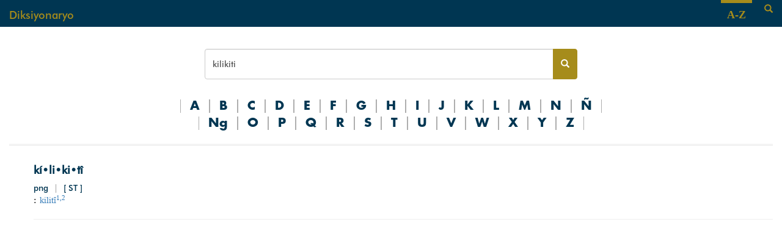

--- FILE ---
content_type: text/html
request_url: https://diksiyonaryo.ph/search/kilikiti
body_size: 1087
content:
<!doctype html>
<html lang="en">
  <head>
    <title>Diksiyonaryo</title>
    <meta name="keywords" content="diksiyonaryo, filipino, tagalog" />
    <meta name="Description" content="Diksiyonaryo para sa wikang Filipino." />
    <link rel="icon" type="image/png" href="/images/favicon-32x32.png" />
    <meta charset="UTF-8" />
    <meta name="viewport" content="width=device-width, initial-scale=1" />
    <link rel="stylesheet" href="/stylesheets/bootstrap.css" />
    <link rel="stylesheet" href="/stylesheets/style.css" />
    <!--n0spe6--><!---->
  <script type="application/ld+json">
    {
      "@context": "http://schema.org",
      "@type": "WebSite",
      "url": "https://diksiyonaryo.ph/",
      "potentialAction": {
        "@type": "SearchAction",
        "target": "https://diksiyonaryo.ph/search/{search_term_string}",
        "query-input": "required name=search_term_string"
      }
    }
  </script>
  <!----><!---->
  </head>
  <body data-sveltekit-reload>
    <div style="display: contents"><!--[--><!--[--><!----><nav class="navigation"><div class="container-fluid"><div class="pull-left navigation-offset"><h4><a href="/">Diksiyonaryo</a></h4></div> <div class="pull-right navigation-offset"><div class="navigation-search"><a href="#" aria-label="Search"><span class="glyphicon glyphicon-search"></span></a></div></div> <div class="pull-right"><div class="navigation-link"><a href="/list"><h4><b>A-Z</b></h4></a></div></div></div></nav> <main class="page-handler"><div class="container-fluid"><!--[--><!----><div class="search-handler row"><div class="col-sm-6 col-sm-offset-3"><form method="GET" action="/search"><div class="input-group"><input aria-label="Search bar" class="search-bar form-control" name="search" value="kilikiti" placeholder="Hanapin..." required/> <span class="input-group-btn"><button aria-label="Search button" class="search-button btn btn-default" type="submit"><span class="glyphicon glyphicon-search"></span></button></span></div></form></div></div><!----> <div class="letter-list text-center center-block"><!--[--><a class="letter" href="/list/A">A</a><a class="letter" href="/list/B">B</a><a class="letter" href="/list/C">C</a><a class="letter" href="/list/D">D</a><a class="letter" href="/list/E">E</a><a class="letter" href="/list/F">F</a><a class="letter" href="/list/G">G</a><a class="letter" href="/list/H">H</a><a class="letter" href="/list/I">I</a><a class="letter" href="/list/J">J</a><a class="letter" href="/list/K">K</a><a class="letter" href="/list/L">L</a><a class="letter" href="/list/M">M</a><a class="letter" href="/list/N">N</a><a class="letter" href="/list/Ñ">Ñ</a><a class="letter" href="/list/Ng">Ng</a><a class="letter" href="/list/O">O</a><a class="letter" href="/list/P">P</a><a class="letter" href="/list/Q">Q</a><a class="letter" href="/list/R">R</a><a class="letter" href="/list/S">S</a><a class="letter" href="/list/T">T</a><a class="letter" href="/list/U">U</a><a class="letter" href="/list/V">V</a><a class="letter" href="/list/W">W</a><a class="letter" href="/list/X">X</a><a class="letter" href="/list/Y">Y</a><a class="letter" href="/list/Z">Z</a><!--]--></div><!----> <hr class="double"/> <!----><ul><!--[--><li style="list-style: none;"><div class="word" id="kí•li•ki•tî"><div><h4><b class="pronunciation">kí•li•ki•tî</b> <!--[!--><!--]--></h4></div> <div><!--[--><span class="pos">png</span><!--]--> <!--[!--><!--]--> <!--[!--><!--]--> <!--[--><span class="gray divider">|</span> <span class="etymology">[ ST ]</span><!--]--></div> <!--[--><div class="sense"><b class="sense-counter">:</b> <div class="sense-content"><span><!--[!--><!--]--> <!--[!--><!--]--></span> <span class="definition"><!--[--><!--[!--><!--]--> <span class="definition-text"><!--[--><a href="/search/kiliti#kiliti"><!---->kilitî<sup>1,2</sup><!----></a><!--]--></span> <!--[!--><!--]--><!--]--></span> <!--[!--><!--]--> <!--[!--><!--]--> <!--[!--><!--]--> <!--[!--><!--]--> <!--[!--><!--]--></div></div><!--]--></div><!----> <hr/></li><!--]--></ul><!----><!----><!----><!--]--><!----></div></main> <footer class="footer"><div class="container-fluid"></div></footer><!----><!--]--> <!--[!--><!--]--><!--]-->
			
			<script>
				{
					__sveltekit_l8i2g = {
						base: new URL("..", location).pathname.slice(0, -1)
					};

					const element = document.currentScript.parentElement;

					Promise.all([
						import("../_app/immutable/entry/start.BvmghPWl.js"),
						import("../_app/immutable/entry/app.B3EsKVOT.js")
					]).then(([kit, app]) => {
						kit.start(app, element, {
							node_ids: [0, 3, 8],
							data: [{type:"data",data:null,uses:{}},null,{type:"data",data:{entries:[{_id:"696ee320e24afe585f72f37c",pronunciation:["kí•li•ki•tî"],alternatePronunciation:null,partOfSpeech:["png"],etymology:["ST"],domain:null,senses:[{etymology:null,definitions:[{text:"kilitî\u003Csup>1,2\u003C/sup>",example:null}]}],headword:"kilikiti",score:1.1}]},uses:{search_params:["limit","offset"],params:["query"]}}],
							form: null,
							error: null
						});
					});
				}
			</script>
		</div>
  </body>
</html>


--- FILE ---
content_type: text/javascript
request_url: https://diksiyonaryo.ph/_app/immutable/chunks/BbInZTlH.js
body_size: 152
content:
import"./DsnmJJEf.js";import{r as e,c as o,J as d,g as p,n as b}from"./CzAD5HWM.js";import{s as _}from"./Boheunol.js";import{f as v,a as m}from"./r2vX7Za7.js";import{e as g,i as S,s as x,r as L,a as y}from"./B-KgvHGr.js";import{s as E}from"./B9M2Sd-o.js";import{p as f}from"./HBcZ3i2H.js";var G=v("<a> </a>"),H=v('<div class="letter-list text-center center-block"></div>');function B(c,l){const n=["A","B","C","D","E","F","G","H","I","J","K","L","M","N","Ñ","Ng","O","P","Q","R","S","T","U","V","W","X","Y","Z"];let s=f(l,"currentLetter",3,"");var a=H();g(a,21,()=>n,S,(i,r)=>{var t=G();let u;var h=o(t,!0);e(t),d(()=>{u=E(t,1,"letter",null,u,{"letter-selected":p(r)===s()}),x(t,"href",`/list/${p(r)??""}`),_(h,p(r))}),m(i,t)}),e(a),m(c,a)}var J=v('<div class="search-handler row"><div class="col-sm-6 col-sm-offset-3"><form method="GET" action="/search"><div class="input-group"><input aria-label="Search bar" class="search-bar form-control" name="search" placeholder="Hanapin..." required/> <span class="input-group-btn"><button aria-label="Search button" class="search-button btn btn-default" type="submit"><span class="glyphicon glyphicon-search"></span></button></span></div></form></div></div>');function C(c,l){let n=f(l,"searchString",3,"");var s=J(),a=o(s),i=o(a),r=o(i),t=o(r);L(t),b(2),e(r),e(i),e(a),e(s),d(()=>y(t,n())),m(c,s)}export{B as L,C as S};


--- FILE ---
content_type: text/javascript
request_url: https://diksiyonaryo.ph/_app/immutable/nodes/3.C6voz1tr.js
body_size: -139
content:
import"../chunks/DsnmJJEf.js";import{p as m,f as i,a as n,s}from"../chunks/CzAD5HWM.js";import{f,a as l}from"../chunks/r2vX7Za7.js";import{s as c}from"../chunks/CUhkPbm6.js";import{p as d}from"../chunks/B3h2j8UH.js";import{S as h,L as u}from"../chunks/BbInZTlH.js";var _=f('<!> <!> <hr class="double"/> <!>',1);function q(e,r){m(r,!0);var a=_(),o=i(a);h(o,{get searchString(){return d.params.query}});var t=s(o,2);u(t,{});var p=s(t,4);c(p,()=>r.children),l(e,a),n()}export{q as component};


--- FILE ---
content_type: text/javascript
request_url: https://diksiyonaryo.ph/_app/immutable/chunks/HBcZ3i2H.js
body_size: 96
content:
import{K as T,L as b,P as m,g,M as D,N as Y,I as B,O as M,Q as N,R as U,S as h,T as x,U as y,V as Z,W as $,X as q,Y as w,Z as z}from"./CzAD5HWM.js";import{l as C}from"./DIeogL5L.js";let S=!1;function G(r){var n=S;try{return S=!1,[r(),S]}finally{S=n}}function V(r,n,t,d){var f=!C||(t&y)!==0,v=(t&h)!==0,R=(t&$)!==0,a=d,c=!0,o=()=>(c&&(c=!1,a=R?x(d):d),a),u;if(v){var E=w in r||z in r;u=T(r,n)?.set??(E&&n in r?e=>r[n]=e:void 0)}var _,I=!1;v?[_,I]=G(()=>r[n]):_=r[n],_===void 0&&d!==void 0&&(_=o(),u&&(f&&b(),u(_)));var i;if(f?i=()=>{var e=r[n];return e===void 0?o():(c=!0,e)}:i=()=>{var e=r[n];return e!==void 0&&(a=void 0),e===void 0?a:e},f&&(t&m)===0)return i;if(u){var A=r.$$legacy;return(function(e,l){return arguments.length>0?((!f||!l||A||I)&&u(l?i():e),e):i()})}var P=!1,s=((t&Z)!==0?N:U)(()=>(P=!1,i()));v&&g(s);var L=B;return(function(e,l){if(arguments.length>0){const O=l?g(s):f&&v?D(e):e;return Y(s,O),P=!0,a!==void 0&&(a=O),e}return q&&P||(L.f&M)!==0?s.v:g(s)})}export{V as p};


--- FILE ---
content_type: text/javascript
request_url: https://diksiyonaryo.ph/_app/immutable/chunks/BGbtJVf6.js
body_size: 118
content:
import{l as n,m as p,o,q as u,t as d,v as l,h as m,w as v,x as _,y as b}from"./CzAD5HWM.js";class w{anchor;#t=new Map;#s=new Map;#e=new Map;#i=new Set;#a=!0;constructor(e,s=!0){this.anchor=e,this.#a=s}#h=()=>{var e=n;if(this.#t.has(e)){var s=this.#t.get(e),t=this.#s.get(s);if(t)p(t),this.#i.delete(s);else{var a=this.#e.get(s);a&&(this.#s.set(s,a.effect),this.#e.delete(s),a.fragment.lastChild.remove(),this.anchor.before(a.fragment),t=a.effect)}for(const[i,h]of this.#t){if(this.#t.delete(i),i===e)break;const f=this.#e.get(h);f&&(o(f.effect),this.#e.delete(h))}for(const[i,h]of this.#s){if(i===s||this.#i.has(i))continue;const f=()=>{if(Array.from(this.#t.values()).includes(i)){var c=document.createDocumentFragment();_(h,c),c.append(d()),this.#e.set(i,{effect:h,fragment:c})}else o(h);this.#i.delete(i),this.#s.delete(i)};this.#a||!t?(this.#i.add(i),u(h,f,!1)):f()}}};#f=e=>{this.#t.delete(e);const s=Array.from(this.#t.values());for(const[t,a]of this.#e)s.includes(t)||(o(a.effect),this.#e.delete(t))};ensure(e,s){var t=n,a=b();if(s&&!this.#s.has(e)&&!this.#e.has(e))if(a){var i=document.createDocumentFragment(),h=d();i.append(h),this.#e.set(e,{effect:l(()=>s(h)),fragment:i})}else this.#s.set(e,l(()=>s(this.anchor)));if(this.#t.set(t,e),a){for(const[f,r]of this.#s)f===e?t.skipped_effects.delete(r):t.skipped_effects.add(r);for(const[f,r]of this.#e)f===e?t.skipped_effects.delete(r.effect):t.skipped_effects.add(r.effect);t.oncommit(this.#h),t.ondiscard(this.#f)}else m&&(this.anchor=v),this.#h()}}export{w as B};


--- FILE ---
content_type: text/javascript
request_url: https://diksiyonaryo.ph/_app/immutable/chunks/Boheunol.js
body_size: 1467
content:
import{as as $,g as B,ad as V,at as z,T as J,au as I,A as P,w as u,h as c,I as E,b as K,d as U,a9 as S,H as Q,v as l,av as g,q as w,t as q,aw as X,F as x,D as v,ax as O,ay as Z,G as Y,a1 as j,x as ee,az as C,aA as te,aB as H,aC as se,ab as ie,o as R,j as b,n as ne,i as re,aD as L,aE as ae,E as he,aF as oe,aG as fe,aH as _e,aI as A,a2 as de,aJ as le,al as ue,aK as D,k as y,aL as ce,an as pe,af as ge,aM as ve,p as ye,aa as me,aN as Ee,a as be}from"./CzAD5HWM.js";import{a as Te,r as M,h as m}from"./AhZX4pFw.js";import{b as we}from"./r2vX7Za7.js";function Re(i){let e=0,t=V(0),n;return()=>{$()&&(B(t),z(()=>(e===0&&(n=J(()=>i(()=>I(t)))),e+=1,()=>{P(()=>{e-=1,e===0&&(n?.(),n=void 0,I(t))})})))}}var Ae=he|oe|fe;function De(i,e,t){new Ne(i,e,t)}class Ne{parent;is_pending=!1;#t;#v=c?u:null;#i;#_;#n;#s=null;#e=null;#r=null;#a=null;#o=null;#d=0;#h=0;#l=!1;#u=new Set;#c=new Set;#f=null;#E=Re(()=>(this.#f=V(this.#d),()=>{this.#f=null}));constructor(e,t,n){this.#t=e,this.#i=t,this.#_=n,this.parent=E.b,this.is_pending=!!this.#i.pending,this.#n=K(()=>{if(E.b=this,c){const s=this.#v;U(),s.nodeType===S&&s.data===Q?this.#T():(this.#b(),this.#h===0&&(this.is_pending=!1))}else{var o=this.#y();try{this.#s=l(()=>n(o))}catch(s){this.error(s)}this.#h>0?this.#g():this.is_pending=!1}return()=>{this.#o?.remove()}},Ae),c&&(this.#t=u)}#b(){try{this.#s=l(()=>this.#_(this.#t))}catch(e){this.error(e)}}#T(){const e=this.#i.pending;e&&(this.#e=l(()=>e(this.#t)),g.enqueue(()=>{var t=this.#y();this.#s=this.#p(()=>(g.ensure(),l(()=>this.#_(t)))),this.#h>0?this.#g():(w(this.#e,()=>{this.#e=null}),this.is_pending=!1)}))}#y(){var e=this.#t;return this.is_pending&&(this.#o=q(),this.#t.before(this.#o),e=this.#o),e}defer_effect(e){X(e,this.#u,this.#c)}is_rendered(){return!this.is_pending&&(!this.parent||this.parent.is_rendered())}has_pending_snippet(){return!!this.#i.pending}#p(e){var t=E,n=Y,o=j;x(this.#n),v(this.#n),O(this.#n.ctx);try{return e()}catch(s){return Z(s),null}finally{x(t),v(n),O(o)}}#g(){const e=this.#i.pending;this.#s!==null&&(this.#a=document.createDocumentFragment(),this.#a.append(this.#o),ee(this.#s,this.#a)),this.#e===null&&(this.#e=l(()=>e(this.#t)))}#m(e){if(!this.has_pending_snippet()){this.parent&&this.parent.#m(e);return}if(this.#h+=e,this.#h===0){this.is_pending=!1;for(const t of this.#u)C(t,te),H(t);for(const t of this.#c)C(t,se),H(t);this.#u.clear(),this.#c.clear(),this.#e&&w(this.#e,()=>{this.#e=null}),this.#a&&(this.#t.before(this.#a),this.#a=null)}}update_pending_count(e){this.#m(e),this.#d+=e,this.#f&&ie(this.#f,this.#d)}get_effect_pending(){return this.#E(),B(this.#f)}error(e){var t=this.#i.onerror;let n=this.#i.failed;if(this.#l||!t&&!n)throw e;this.#s&&(R(this.#s),this.#s=null),this.#e&&(R(this.#e),this.#e=null),this.#r&&(R(this.#r),this.#r=null),c&&(b(this.#v),ne(),b(re()));var o=!1,s=!1;const a=()=>{if(o){_e();return}o=!0,s&&ae(),g.ensure(),this.#d=0,this.#r!==null&&w(this.#r,()=>{this.#r=null}),this.is_pending=this.has_pending_snippet(),this.#s=this.#p(()=>(this.#l=!1,l(()=>this.#_(this.#t)))),this.#h>0?this.#g():this.is_pending=!1};var f=Y;try{v(null),s=!0,t?.(e,a),s=!1}catch(_){L(_,this.#n&&this.#n.parent)}finally{v(f)}n&&P(()=>{this.#r=this.#p(()=>{g.ensure(),this.#l=!0;try{return l(()=>{n(this.#t,()=>e,()=>a)})}catch(_){return L(_,this.#n.parent),null}finally{this.#l=!1}})})}}const Se=["touchstart","touchmove"];function Fe(i){return Se.includes(i)}function Ye(i,e){var t=e==null?"":typeof e=="object"?e+"":e;t!==(i.__t??=i.nodeValue)&&(i.__t=t,i.nodeValue=t+"")}function ke(i,e){return G(i,e)}function Ce(i,e){A(),e.intro=e.intro??!1;const t=e.target,n=c,o=u;try{for(var s=de(t);s&&(s.nodeType!==S||s.data!==le);)s=ue(s);if(!s)throw D;y(!0),b(s);const a=G(i,{...e,anchor:s});return y(!1),a}catch(a){if(a instanceof Error&&a.message.split(`
`).some(f=>f.startsWith("https://svelte.dev/e/")))throw a;return a!==D&&console.warn("Failed to hydrate: ",a),e.recover===!1&&ce(),A(),pe(t),y(!1),ke(i,e)}finally{y(n),b(o)}}const p=new Map;function G(i,{target:e,anchor:t,props:n={},events:o,context:s,intro:a=!0}){A();var f=new Set,_=d=>{for(var h=0;h<d.length;h++){var r=d[h];if(!f.has(r)){f.add(r);var F=Fe(r);e.addEventListener(r,m,{passive:F});var k=p.get(r);k===void 0?(document.addEventListener(r,m,{passive:F}),p.set(r,1)):p.set(r,k+1)}}};_(ge(Te)),M.add(_);var T=void 0,W=ve(()=>{var d=t??e.appendChild(q());return De(d,{pending:()=>{}},h=>{if(s){ye({});var r=j;r.c=s}if(o&&(n.$$events=o),c&&we(h,null),T=i(h,n)||{},c&&(E.nodes.end=u,u===null||u.nodeType!==S||u.data!==me))throw Ee(),D;s&&be()}),()=>{for(var h of f){e.removeEventListener(h,m);var r=p.get(h);--r===0?(document.removeEventListener(h,m),p.delete(h)):p.set(h,r)}M.delete(_),d!==t&&d.parentNode?.removeChild(d)}});return N.set(T,W),T}let N=new WeakMap;function He(i,e){const t=N.get(i);return t?(N.delete(i),t(e)):Promise.resolve()}export{Ce as h,ke as m,Ye as s,He as u};


--- FILE ---
content_type: text/javascript
request_url: https://diksiyonaryo.ph/_app/immutable/nodes/8.CFq1VUlM.js
body_size: 31
content:
import"../chunks/DsnmJJEf.js";import{p as c,a as h,f as l,r as i,c as d,g as u,n as y}from"../chunks/CzAD5HWM.js";import{f as n,a as s,c as f}from"../chunks/r2vX7Za7.js";import{e as _,i as g}from"../chunks/B-KgvHGr.js";import{h as v,a as x,E as k}from"../chunks/BTO4FehW.js";import"../chunks/JDdRvb3y.js";var q=n('<li style="list-style: none;"><!> <hr/></li>'),A=n("<ul></ul>");function z(p,o){c(o,!0);var a=A();v("n0spe6",e=>{var r=f(),t=l(r);x(t,()=>`
  <script type="application/ld+json">
    {
      "@context": "http://schema.org",
      "@type": "WebSite",
      "url": "https://diksiyonaryo.ph/",
      "potentialAction": {
        "@type": "SearchAction",
        "target": "https://diksiyonaryo.ph/search/{search_term_string}",
        "query-input": "required name=search_term_string"
      }
    }
  <\/script>
  `),s(e,r)}),_(a,21,()=>o.data.entries,g,(e,r)=>{var t=q(),m=d(t);k(m,{get word(){return u(r)}}),y(2),i(t),s(e,t)}),i(a),s(p,a),h()}export{z as component};


--- FILE ---
content_type: text/javascript
request_url: https://diksiyonaryo.ph/_app/immutable/chunks/B-KgvHGr.js
body_size: 1699
content:
import{t as b,b as ee,a8 as X,j as H,h as S,a2 as re,d as ae,g as F,R as ne,e as fe,H as se,i as P,k as x,w as O,a9 as ie,aa as oe,ab as U,l as le,ac as m,v as y,y as te,ad as Y,ae as ue,af as z,ag as de,ah as ve,ai as ce,aj as _e,m as J,q as Q,ak as D,A as W,al as pe,am as he,an as ge,o as Ee,ao as me,ap as Ae,aq as Se,ar as Te}from"./CzAD5HWM.js";let B=!1;function Ne(){B||(B=!0,document.addEventListener("reset",e=>{Promise.resolve().then(()=>{if(!e.defaultPrevented)for(const r of e.target.elements)r.__on_r?.()})},{capture:!0}))}function Oe(e,r){return r}function Ie(e,r,n){for(var t=[],u=r.length,l,o=r.length,p=0;p<u;p++){let g=r[p];Q(g,()=>{if(l){if(l.pending.delete(g),l.done.add(g),l.pending.size===0){var d=e.outrogroups;q(z(l.done)),d.delete(l),d.size===0&&(e.outrogroups=null)}}else o-=1},!1)}if(o===0){var s=t.length===0&&n!==null;if(s){var v=n,f=v.parentNode;ge(f),f.append(v),e.items.clear()}q(r,!s)}else l={pending:new Set(r),done:new Set},(e.outrogroups??=new Set).add(l)}function q(e,r=!0){for(var n=0;n<e.length;n++)Ee(e[n],r)}var G;function be(e,r,n,t,u,l=null){var o=e,p=new Map,s=(r&X)!==0;if(s){var v=e;o=S?H(re(v)):v.appendChild(b())}S&&ae();var f=null,g=ne(()=>{var i=n();return de(i)?i:i==null?[]:z(i)}),d,_=!0;function T(){a.fallback=f,we(a,d,o,r,t),f!==null&&(d.length===0?(f.f&m)===0?J(f):(f.f^=m,L(f,null,o)):Q(f,()=>{f=null}))}var w=ee(()=>{d=F(g);var i=d.length;let M=!1;if(S){var C=fe(o)===se;C!==(i===0)&&(o=P(),H(o),x(!1),M=!0)}for(var E=new Set,N=le,R=te(),h=0;h<i;h+=1){S&&O.nodeType===ie&&O.data===oe&&(o=O,M=!0,x(!1));var I=d[h],k=t(I,h),c=_?null:p.get(k);c?(c.v&&U(c.v,I),c.i&&U(c.i,h),R&&N.skipped_effects.delete(c.e)):(c=Me(p,_?o:G??=b(),I,k,h,u,r,n),_||(c.e.f|=m),p.set(k,c)),E.add(k)}if(i===0&&l&&!f&&(_?f=y(()=>l(o)):(f=y(()=>l(G??=b())),f.f|=m)),S&&i>0&&H(P()),!_)if(R){for(const[$,j]of p)E.has($)||N.skipped_effects.add(j.e);N.oncommit(T),N.ondiscard(()=>{})}else T();M&&x(!0),F(g)}),a={effect:w,items:p,outrogroups:null,fallback:f};_=!1,S&&(o=O)}function we(e,r,n,t,u){var l=(t&he)!==0,o=r.length,p=e.items,s=e.effect.first,v,f=null,g,d=[],_=[],T,w,a,i;if(l)for(i=0;i<o;i+=1)T=r[i],w=u(T,i),a=p.get(w).e,(a.f&m)===0&&(a.nodes?.a?.measure(),(g??=new Set).add(a));for(i=0;i<o;i+=1){if(T=r[i],w=u(T,i),a=p.get(w).e,e.outrogroups!==null)for(const c of e.outrogroups)c.pending.delete(a),c.done.delete(a);if((a.f&m)!==0)if(a.f^=m,a===s)L(a,null,n);else{var M=f?f.next:s;a===e.effect.last&&(e.effect.last=a.prev),a.prev&&(a.prev.next=a.next),a.next&&(a.next.prev=a.prev),A(e,f,a),A(e,a,M),L(a,M,n),f=a,d=[],_=[],s=f.next;continue}if((a.f&D)!==0&&(J(a),l&&(a.nodes?.a?.unfix(),(g??=new Set).delete(a))),a!==s){if(v!==void 0&&v.has(a)){if(d.length<_.length){var C=_[0],E;f=C.prev;var N=d[0],R=d[d.length-1];for(E=0;E<d.length;E+=1)L(d[E],C,n);for(E=0;E<_.length;E+=1)v.delete(_[E]);A(e,N.prev,R.next),A(e,f,N),A(e,R,C),s=C,f=R,i-=1,d=[],_=[]}else v.delete(a),L(a,s,n),A(e,a.prev,a.next),A(e,a,f===null?e.effect.first:f.next),A(e,f,a),f=a;continue}for(d=[],_=[];s!==null&&s!==a;)(v??=new Set).add(s),_.push(s),s=s.next;if(s===null)continue}(a.f&m)===0&&d.push(a),f=a,s=a.next}if(e.outrogroups!==null){for(const c of e.outrogroups)c.pending.size===0&&(q(z(c.done)),e.outrogroups?.delete(c));e.outrogroups.size===0&&(e.outrogroups=null)}if(s!==null||v!==void 0){var h=[];if(v!==void 0)for(a of v)(a.f&D)===0&&h.push(a);for(;s!==null;)(s.f&D)===0&&s!==e.fallback&&h.push(s),s=s.next;var I=h.length;if(I>0){var k=(t&X)!==0&&o===0?n:null;if(l){for(i=0;i<I;i+=1)h[i].nodes?.a?.measure();for(i=0;i<I;i+=1)h[i].nodes?.a?.fix()}Ie(e,h,k)}}l&&W(()=>{if(g!==void 0)for(a of g)a.nodes?.a?.apply()})}function Me(e,r,n,t,u,l,o,p){var s=(o&ve)!==0?(o&ce)===0?ue(n,!1,!1):Y(n):null,v=(o&_e)!==0?Y(u):null;return{v:s,i:v,e:y(()=>(l(r,s??n,v??u,p),()=>{e.delete(t)}))}}function L(e,r,n){if(e.nodes)for(var t=e.nodes.start,u=e.nodes.end,l=r&&(r.f&m)===0?r.nodes.start:n;t!==null;){var o=pe(t);if(l.before(t),t===u)return;t=o}}function A(e,r,n){r===null?e.effect.first=n:r.next=n,n===null?e.effect.last=r:n.prev=r}const Ce=Symbol("is custom element"),Re=Symbol("is html");function He(e){if(S){var r=!1,n=()=>{if(!r){if(r=!0,e.hasAttribute("value")){var t=e.value;V(e,"value",null),e.value=t}if(e.hasAttribute("checked")){var u=e.checked;V(e,"checked",null),e.checked=u}}};e.__on_r=n,W(n),Ne()}}function xe(e,r){var n=Z(e);n.value===(n.value=r??void 0)||e.value===r&&(r!==0||e.nodeName!=="PROGRESS")||(e.value=r??"")}function V(e,r,n,t){var u=Z(e);S&&(u[r]=e.getAttribute(r),r==="src"||r==="srcset"||r==="href"&&e.nodeName==="LINK")||u[r]!==(u[r]=n)&&(r==="loading"&&(e[Ae]=n),n==null?e.removeAttribute(r):typeof n!="string"&&ke(e).includes(r)?e[r]=n:e.setAttribute(r,n))}function Z(e){return e.__attributes??={[Ce]:e.nodeName.includes("-"),[Re]:e.namespaceURI===me}}var K=new Map;function ke(e){var r=e.getAttribute("is")||e.nodeName,n=K.get(r);if(n)return n;K.set(r,n=[]);for(var t,u=e,l=Element.prototype;l!==u;){t=Te(u);for(var o in t)t[o].set&&n.push(o);u=Se(u)}return n}export{xe as a,be as e,Oe as i,He as r,V as s};
